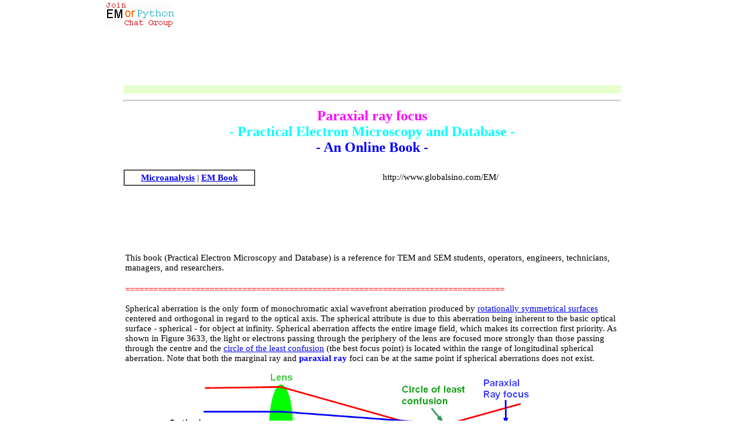

--- FILE ---
content_type: text/html
request_url: https://www.globalsino.com/EM/page3633.html
body_size: 2925
content:

<HTML><HEAD><TITLE>Paraxial ray focus</TITLE>

<META name="description" content="equations, tables and figures of microanalysis, microfabrication, microelectronics, semiconductor in English">
<META name="keywords" content="microanalysis, microfabrication, microelectronics, semiconductor, equations, tables and figures ">




<META http-equiv=content-type content="text/html; charset=UTF-8">












<STYLE type=text/css>
.netsh_title {
	FONT-WEIGHT: bold; FONT-SIZE: 36px; COLOR: #ff0000
}
BODY {
	FONT-SIZE: 15px; COLOR: #000000
}
TABLE {
	FONT-SIZE: 15px; COLOR: #000000
}
.netsh_tbl_bgcolor {
	
}
.netsh_tbl_bordercolor {
	
}
.netsh_td_bordercolor {
	
}
DIV {
	LINE-HEIGHT: 1.6
}
BODY {
	MARGIN-TOP: 0px; MARGIN-LEFT: 0px
}
</STYLE>

<STYLE type=text/css>
.quote {
	BORDER-RIGHT: #cccccc 1px solid; PADDING-RIGHT: 5px; BORDER-TOP: #cccccc 1px solid; PADDING-LEFT: 5px; BACKGROUND: #f3f3f3; PADDING-BOTTOM: 5px; MARGIN: 5px 20px; BORDER-LEFT: #cccccc 1px solid; PADDING-TOP: 5px; BORDER-BOTTOM: #cccccc 1px solid
}
INPUT.fminpt {
	BORDER-RIGHT: gray 1px solid; BORDER-TOP: gray 1px solid; FONT-SIZE: 9pt; BORDER-LEFT: gray 1px solid; BORDER-BOTTOM: gray 1px solid; HEIGHT: 19px
}
.fmtxtra {
	BORDER-RIGHT: gray 1px solid; BORDER-TOP: gray 1px solid; FONT-SIZE: 9pt; BORDER-LEFT: gray 1px solid; BORDER-BOTTOM: gray 1px solid
}
.fmbtn {
	BORDER-RIGHT: gray 1px solid; BORDER-TOP: gray 1px solid; FONT: menu; BORDER-LEFT: gray 1px solid; BORDER-BOTTOM: gray 1px solid; HEIGHT: 20px
}
.STYLE2 {
	color: #FF00FF;
	font-weight: bold;
	font-size: 24px;
}
.STYLE6 {font-size: 13px}
.STYLE7 {
	font-size: 15px;
	font-weight: bold;
}
.STYLE11 {color: #0000FF}
.STYLE12 {color: #00FFFF}
.STYLE13 {color: #FF0000}
.STYLE20 {color: #000000}
.STYLE22 {color: #0000FF; font-weight: bold; }
</STYLE>



<META content="MSHTML 6.00.2600.0" name=GENERATOR></HEAD>
<BODY>
<DIV id=divTopAd>

 
 
 
 
 
 
 <table align="center" width="910" height="45" border="0">
   <tbody>
    <tr>
	
	
	
	
	<td width="119" height="45"><A href="http://www.globalsino.com/EM/" target=_blank class="STYLE12"><IMG height=45 src="http://www.globalsino.com/EM/all/electron_microscopy.gif" width=118></A></td>
	
	
	
        <td width="791" height="45"><IFRAME SRC="http://www.globalsino.com/EM/all/EM_guide_all.html" scrolling="no" marginwidth=0 marginheight=0 frameborder=0 vspace=0 hspace=0 width=790 height=45></IFrame></td>
    </tr>
	</tbody>
  </table>
 
 
 
  <table  align="center" width="905" border="0">
   <tbody>
    <tr>
      
      
	  
	  
	  
	   
      <td align="center" width="903" height="91">
	  
	  <script type="text/javascript"><!--
google_ad_client = "ca-pub-6470960185210049";
/* Electron microscopy white 2 */
google_ad_slot = "9314989301";
google_ad_width = 728;
google_ad_height = 90;
//-->
</script>
<script type="text/javascript"
src="http://pagead2.googlesyndication.com/pagead/show_ads.js">
</script>
	  
	  </td>
	  
	  
	  
	  
	  
	  
	  
	  
    </tr>
	</tbody>
  </table>
 
 
  <table align="center" width="850" border="0" cellspacing="0" cellpadding="0">
  <tbody>
     <tr>
       <td width="850" bgcolor="#E6FFCC"><iframe src="http://www.globalsino.com/EM/all/EM_micro_guide.html" scrolling="no" marginwidth=0 marginheight=0 frameborder=0 vspace=0 hspace=0 width=850 height=14></iframe></td>
       
     </tr>
    </tbody>
  </table>



<table  align="center"  width="800" border="0">
<tbody>
  
  <tr>
    <td width="100">&nbsp;</td>
    <td align="center" width="800"><HR SIZE=3 bgcolor="#d9d9d9"></td>
    <td width="100">&nbsp;</td>
  </tr>
  
  
  
  <tr>
    <td valign="top" width="165">
      
    <table width="165" border="0">
	<tbody>
      <tr>
        <td><iframe src="http://www.globalsino.com/EM/all/EM_ads_all_left_top.html" scrolling="no" marginwidth=0 marginheight=0 frameborder=0 vspace=0 hspace=0 width=190 height=390></iframe></td>
      </tr>
      <tr>
       <td>
		<script type="text/javascript"><!--
google_ad_client = "ca-pub-6470960185210049";
/* Electron microscopy white */
google_ad_slot = "4926074354";
google_ad_width = 160;
google_ad_height = 600;
//-->
</script>
<script type="text/javascript"
src="http://pagead2.googlesyndication.com/pagead/show_ads.js">
</script>
		
		</td>
      </tr>
	   <tr>
        <td> <IFRAME SRC="http://www.globalsino.com/EM/all/EM_micro_left_b.html" scrolling="no" marginwidth=0 marginheight=0 frameborder=0 vspace=0 hspace=0 width=190 height=800></IFrame></td>
      </tr>
	  </tbody>
    </table>
      </td>
   
	

 <td width="570" valign="top" >
	<p align="center" class="STYLE2"> Paraxial ray focus <br> 
	   <span class="STYLE12">- Practical Electron Microscopy and Database -</span>  <br> 
	  <span class="STYLE11">- An Online Book -</span> </p>
     
    
	
	<table width="850" border="0" cellspacing="0" cellpadding="0">
<tbody>




<tr>

<td>

	   <table bgcolor="#FFD2D2" width="225" border="1" cellspacing="0" cellpadding="0">
<tbody>

<tr>
<td width="221" bgcolor="#FFFFFF">




  <div align="center"><a href="http://www.globalsino.com/micro/all/micro9h9.html" class="STYLE7" >Microanalysis</a> |
  <a href="http://www.globalsino.com/EM/" class="STYLE7" >EM Book </a></div></td>
</tr>
  </tbody>
 </table>

</td>
<td>


http://www.globalsino.com/EM/ &nbsp; 


</td>
</tr>
  </tbody>
 </table>
	
	
	  </p>
	
	
	
	
	
      
      <IFRAME SRC="http://www.globalsino.com/EM/all/EM_all_top_ads1.html" scrolling="no" marginwidth=0 marginheight=0 frameborder=0 vspace=0 hspace=0 width=850 height=40></IFrame>  </br>
       <IFRAME SRC="http://www.globalsino.com/EM/all/EM_micro_top.html" scrolling="no" marginwidth=0 marginheight=0 frameborder=0 vspace=0 hspace=0 width=850 height=40></IFrame>  </br>
      
	   <table width="850" border="0">
       

	   
	   <tr>
<td width="850" >
	   <p>&nbsp;<br>This book (Practical Electron Microscopy and Database) is a  reference for TEM and SEM  students, operators, engineers, technicians, managers, and  researchers. <br>&nbsp;</p>
	   </td>
</tr>
  	
		 <tr>
           <td ><p class="STYLE13">=================================================================================</p>
              <p>Spherical aberration  is the only form of monochromatic axial wavefront aberration produced by <a href="http://www.globalsino.com/EM/page4329.html">rotationally symmetrical surfaces</a> centered and orthogonal in regard to the optical axis. The spherical attribute  is due to this aberration being inherent to the basic optical surface - spherical - for object at infinity. Spherical aberration affects the entire image field, which makes its correction first priority. As shown in Figure 3633, the light or electrons passing through the  periphery of the lens are focused more strongly than those passing through the  centre and the <a href="http://www.globalsino.com/EM/page4335.html">circle of the least confusion</a> (the best focus point) is located within the range of longitudinal spherical aberration. Note that both th<span class="STYLE20">e marginal ray a</span>nd <span class="STYLE22">paraxial ray</span> foci can be at the same point if  spherical aberrations does not exist.</p>
              <p align="center"><img src="image1/4579.gif" alt="Schematic diagram of spherical aberration (SA) and paraxial ray focus" width="700">
              <p align="center">Figure 3633. 
                
                Schematic diagram of 
                spherical aberration (SA) and <span class="STYLE22">paraxial ray focus</span>.
              <p>&nbsp;</p>
              <p>&nbsp;</p></td>
		 </tr>
       </table> 
	  

       <span class="STYLE13">
      =================================================================================       </span>
       <p> The book  author (<a href="http://www.globalsino.com/EM/Liao.html" target="_blank">Dr. Liao</a>) welcomes your comments, suggestions, and corrections, please <a href="http://www.globalsino.com/EM/all/feedback.html" target="_blank">click here</a> for submission. You can click <a href="http://www.globalsino.com/EM/page5001.html">How to Cite This Book</a> to cite this book. If you let <a href="http://www.globalsino.com/EM/Liao.html" target="_blank">Dr. Liao</a> know once you have cited this  book, the brief information of your publication will appear on the <a href="http://www.globalsino.com/EM/page5001.html">“Times Cited”</a> page. This appearance can  help advertise your publication.</p>
       <IFRAME SRC="http://www.globalsino.com/EM/all/EM_micro_bottom.html" scrolling="no" marginwidth=0 marginheight=0 frameborder=0 vspace=0 hspace=0 width=850 height=75></IFrame>
	   <br>
	  
	   
  
 <IFRAME SRC="http://www.globalsino.com/EM/all/EM_all_bottom.html" scrolling="no" marginwidth=0 marginheight=0 frameborder=0 vspace=0 hspace=0 width=850 height=75></IFrame><br>
 <table width="400" align="center" border="0">
   <tr>
     <td><IFRAME SRC="http://www.globalsino.com/EM/all/feedback.html" scrolling="no" marginwidth=0 marginheight=0 frameborder=0 vspace=0 hspace=0 width=500 height=258></IFrame></td>
   </tr>
 </table> </td>
    <td valign="top" width="120">
 	
	
	



      <table width="165" border="0">
	  <tbody>
	  
	   <tr>
        
		
		
		  <td>
		
		<script type="text/javascript"><!--
google_ad_client = "ca-pub-6470960185210049";
/* Electron microscopy white */
google_ad_slot = "4926074354";
google_ad_width = 160;
google_ad_height = 600;
//-->
</script>
<script type="text/javascript"
src="http://pagead2.googlesyndication.com/pagead/show_ads.js">
</script>
		
		
		</td>
		
		
		
      </tr>
	 
	  
        <tr>
          <td><IFRAME SRC="http://www.globalsino.com/EM/all/EM_ads_all_right_top.html" scrolling="no" marginwidth=0 marginheight=0 frameborder=0 vspace=0 hspace=0 width=190 height=770></IFrame></td>
        </tr>
        <tr>
          <td><IFRAME SRC="http://www.globalsino.com/EM/all/EM_ads_all_right_bottom.html" scrolling="no" marginwidth=0 marginheight=0 frameborder=0 vspace=0 hspace=0 width=190 height=820></IFrame></td>
        </tr>
		</tbody>
      </table></td>
   </tr>
   </td>
  </tr>
  
  
  
  
  
   
  <tr>
    <td width="100">&nbsp;</td>
    <td align="center" width="850"><HR SIZE=1 bgcolor="#d9d9d9"></td>
    <td width="100">&nbsp;</td>
  </tr>
  
  
  <tr>
    <td width="100">&nbsp;</td>
    <td width="850">
      <div align="center" class="STYLE6" >
       Copyright (C) 2006 GlobalSino, All Rights Reserved    </br>
      </div></td>
    <td width="100">&nbsp;</td>
  </tr>
  </tbody>
</table>














</DIV>
</BODY></HTML>
